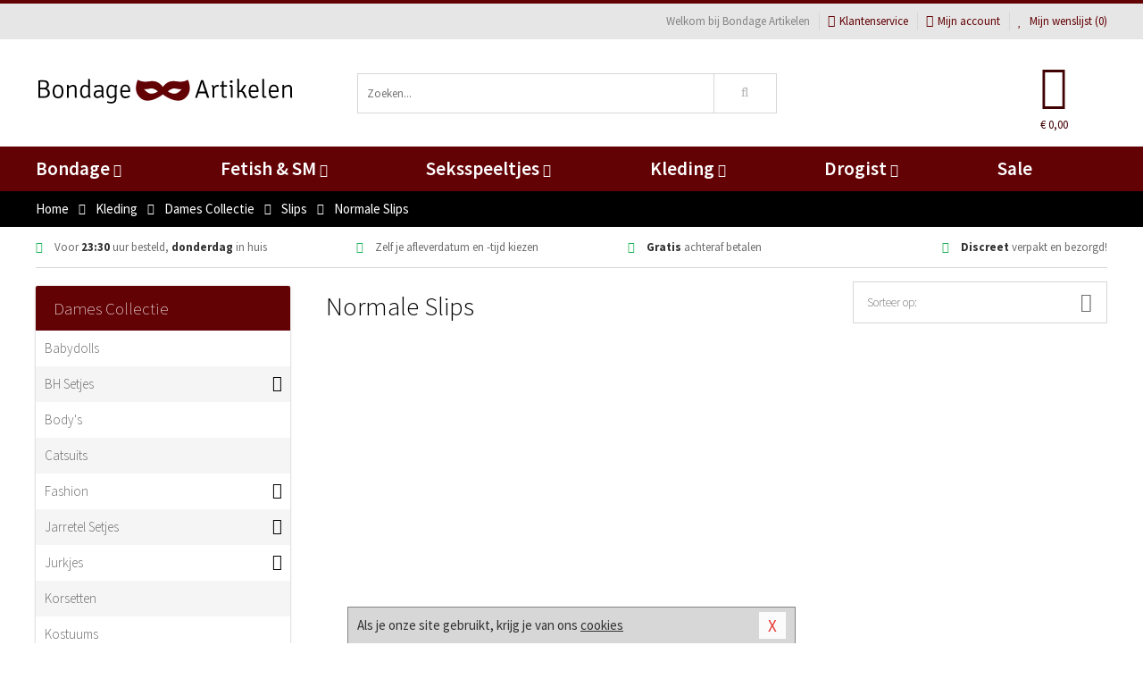

--- FILE ---
content_type: text/html; charset=UTF-8
request_url: https://www.bondage-artikelen.nl/slips-dames/normale-slips
body_size: 7869
content:
<!DOCTYPE html>
<html lang="nl">
<head>
<title>Normale Slips - Bondage Artikelen</title>
<meta name="viewport" content="width=device-width, initial-scale=1.0, user-scalable=no">
<meta http-equiv="X-UA-Compatible" content="IE=edge">
<meta content="IE=edge" http-equiv="X-UA-Compatible">
<meta charset="utf-8">
<meta name="format-detection" content="telephone=no">



<meta name="robots" content="index, follow">






<meta name="keywords" content="">



<meta name="description" content="">



<meta name="google-site-verification" content="vg_eT5HuMop-P8kyButgwnXPboQtDGvrfGaO-PMZ0dw">






<link nonce="9c1e4e91b28827f0c5d723151d56bde22ddbe45e9c0e68865322630e31f25584" href="https://cdn.edc.nl/customs/css/styles_1606.css" rel="stylesheet">






<meta name="author" content="Bondage Artikelen">



<link nonce="9c1e4e91b28827f0c5d723151d56bde22ddbe45e9c0e68865322630e31f25584" rel="canonical" href="https://www.bondage-artikelen.nl/slips-dames/normale-slips">






<!-- Global site tag (gtag.js) - Google Analytics -->
<script  nonce="9c1e4e91b28827f0c5d723151d56bde22ddbe45e9c0e68865322630e31f25584" async src="https://www.googletagmanager.com/gtag/js?id=UA-90180724-4"></script>
<script  nonce="9c1e4e91b28827f0c5d723151d56bde22ddbe45e9c0e68865322630e31f25584">
    window.dataLayer = window.dataLayer || [];
    function gtag(){dataLayer.push(arguments);}
    gtag('js', new Date());

        gtag('config', 'UA-90180724-4');
</script>


<!-- HTML5 Shim and Respond.js IE8 support of HTML5 elements and media queries -->
<!-- WARNING: Respond.js doesn't work if you view the page via file:// -->
<!--[if lt IE 9]>
  <script  nonce="9c1e4e91b28827f0c5d723151d56bde22ddbe45e9c0e68865322630e31f25584" src="https://oss.maxcdn.com/libs/html5shiv/3.7.0/html5shiv.js"></script>
  <script  nonce="9c1e4e91b28827f0c5d723151d56bde22ddbe45e9c0e68865322630e31f25584" src="https://oss.maxcdn.com/libs/respond.js/1.3.0/respond.min.js"></script>
<![endif]-->


<style nonce="9c1e4e91b28827f0c5d723151d56bde22ddbe45e9c0e68865322630e31f25584">
#new_alert_overlay{
    position:fixed;
    top:0;
    right:0;
    bottom:0;
    left:0;
    content:'';
    z-index:9999;
    background-color:rgba(255,255,255,0.8);
}
.new-alert{
    position:absolute;
    top:50%;
    left:50%;
    z-index:10000;
    padding:15px;
    background-color:white;
    border:1px solid #333;
    transform:translate(-50%,-50%);
    text-align:center;
}

.new-alert button{
    margin-top:10px;
    padding:3px 13px;
    background:none;
    border:none;
    border:1px solid #B9B9B9;
    text-transform:uppercase;
}
</style>
</head>
<body>



<div class="body-blur"></div>






<div id="overall_popup_window"></div>
<div id="modal_wrapper"></div>



<div class="site-header-topbar">
<div class="container">







<div class="links-menu">
<ul>



<li class="welcome">Welkom bij Bondage Artikelen</li>



<li><a href="https://www.bondage-artikelen.nl/klantenservice" title="Klantenservice" target="_self"><i class="fa fa-comments"></i>Klantenservice</a></li>



<li><a href="https://www.bondage-artikelen.nl/account" title="Mijn account"><i class="fa fa-user"></i>Mijn account</a></li>



<li class="wishlistIndicator">
<a href="https://www.bondage-artikelen.nl/wenslijst" title="Mijn wenslijst">



<i id="wishlist_header_icon" class="fa fa-heart"></i>



Mijn wenslijst


(<span id="wishlist_header_count">0</span>)
</a>
</li>
</ul>
</div>






<div class="mobiele-header">


<div class="button menu">
<button id="mobile_navigation_button" type="button"><i class="fa fa-bars"></i></button>
</div>


<div class="button zoeken"><button id="mobile_search_button" type="button"><i class="fa fa-search"></i></button></div>


<div class="button wenslijst wishlistIndicator">
<a href="https://www.bondage-artikelen.nl/wenslijst" id="mobile_wishlist_button"><i class="fa fa-heart"></i></a>
</div>


<div id="header_winkelwagen_mob" class="button winkelmandje">
<a href="https://www.bondage-artikelen.nl/afrekenenwinkelwagen" id="mobile_shoppingcart_button"><i class="fa fa-shopping-basket"></i></a>
<span class="ww-aantal">0</span>
</div>


<div class="logo">
<a href="https://www.bondage-artikelen.nl/">
<img alt="Bondage Artikelen" class="img-responsive" src="https://cdn.edc.nl/customs/logos/mobiel/1606.png" width="290" height="120">
</a>
</div>
</div>
</div>
</div>






<header id="website_header" class="site-header" onmouseleave="winkelwagenclose()">
<div class="container">



<div class="site-header-logo hidden-xs">
<a class="p-r-10" href="https://www.bondage-artikelen.nl/">
<img alt="Bondage Artikelen" class="img-responsive" src="https://cdn.edc.nl/customs/logos/shop/1606.png" width="290" height="120">
</a>
</div>



<div class="site-header-zoeken">
<form id="top_search" class="header-zoeken-formulier" method="get" action="https://www.bondage-artikelen.nl/zoeken.html" accept-charset="utf-8">
<input class="header-zoeken-formulier-veld" type="search" name="zoek" placeholder="Zoeken..." onblur="setTimeout(tzs3,500);" onkeyup="tzs(this.value)" onkeydown="tzs4()" autocomplete="off">
<button class="header-zoeken-formulier-knop" type="submit" value="Zoeken"><i class="fa fa-search"></i></button>
<div id="zoeksuggesties" class="hidden-xs"></div>
</form>
</div>



<div id="top_cart" class="site-header-winkelmandje hidden-xs">
<a id="shopping_cart_icon" class="winkelmandje" href="https://www.bondage-artikelen.nl/afrekenenwinkelwagen" onmouseenter="winkelwagenopen()">



<div class="winkelmandje-icoon"><i class="fa fa-shopping-basket"></i></div>






<div id="shopping_cart_total" class="winkelmandje-prijs">&euro; 0,00</div>
</a></div>




<div id="top_microcart" class="hidden-xs">
<div class="wrapper">
<h2>
Winkelwagen <button type="button" class="" onclick="winkelwagenclose()"><i class="fa fa-times"></i></button>
</h2>
<div class="lege-winkelwagen">
<p>Je winkelwagen bevat nog geen producten.</p>
</div>
</div></div>
</div>
</header>



<nav id="site_navigation">
<div class="container">
<ul class="p-0">
<li class="menu-item mobile title">Winkelen <span class="close-navigation c-pointer">X</span></li>






<li class="menu-item ">
<a href="https://www.bondage-artikelen.nl/bondage">
Bondage<i class="fa fa-caret-down"></i>
</a>


<ul class="sub-nav" style="height:290px;">
<li>
<ul>
<li class="title">Boeien</li>
<li><a href="https://www.bondage-artikelen.nl/stalen-boeien" title="Stalen Boeien" target="_self">Stalen Boeien</a></li>
<li><a href="https://www.bondage-artikelen.nl/hogtie-boeien" title="Hogtie Boeien" target="_self">Hogtie Boeien</a></li>
<li><a href="https://www.bondage-artikelen.nl/lederen-boeien" title="Leren Boeien" target="_self">Leren Boeien</a></li>
<li><a href="https://www.bondage-artikelen.nl/bed-boeien-bdsm" title="Bed Boeien" target="_self">Bed Boeien</a></li>
<li><a href="https://www.bondage-artikelen.nl/soft-boeien-bondage" title="Soft Boeien" target="_self">Soft Boeien</a></li>
<li><a href="https://www.bondage-artikelen.nl/enkelboeien-bdsm" title="Enkelboeien" target="_self">Enkelboeien</a></li>
</ul>
<ul>
<li class="title">Bondage Toys</li>
<li><a href="https://www.bondage-artikelen.nl/bondage-touwen" title="Bondage Touwen" target="_self">Bondage Touwen</a></li>
<li><a href="https://www.bondage-artikelen.nl/ball-gags-bdsm" title="Ball Gags" target="_self">Ball Gags</a></li>
<li><a href="https://www.bondage-artikelen.nl/bdsm-halsbanden" title="Halsbanden" target="_self">Halsbanden</a></li>
<li><a href="https://www.bondage-artikelen.nl/bondage-harnas-bdsm" title="Bondage Harnassen" target="_self">Bondage Harnassen</a></li>
<li><a href="https://www.bondage-artikelen.nl/spreidstang-bdsm" title="Spreidstangen" target="_self">Spreidstangen</a></li>
<li><a href="https://www.bondage-artikelen.nl/bondage-sets" title="Bondage Pakketten" target="_self">Bondage Pakketten</a></li>
</ul>
<ul>
<li class="title">Chastity</li>
<li><a href="https://www.bondage-artikelen.nl/kuisheidsgordel" title="Kuisheidsgordels" target="_self">Kuisheidsgordels</a></li>
<li><a href="https://www.bondage-artikelen.nl/ball-stretchers/ball-spreader" title="Ball Spreaders" target="_self">Ball Spreaders</a></li>
<li><a href="https://www.bondage-artikelen.nl/peniskooien-chastity" title="Peniskooien" target="_self">Peniskooien</a></li>
<li><a href="https://www.bondage-artikelen.nl/ball-stretchers" title="Ball Stretchers" target="_self">Ball Stretchers</a></li>
<li><a href="https://www.bondage-artikelen.nl/merken/cb-x" title="CB-X Kooien" target="_self">CB-X Kooien</a></li>
<li><a href="https://www.bondage-artikelen.nl/ball-crusher-bdsm" title="Ball Crushers" target="_self">Ball Crushers</a></li>
</ul>
<ul>
<li class="title">Specials</li>
<li><a href="https://www.bondage-artikelen.nl/bondage-tape" title="Bondage Tape" target="_self">Bondage Tape</a></li>
<li><a href="https://www.bondage-artikelen.nl/bondage-haak-bdsm" title="Bondage Haken" target="_self">Bondage Haken</a></li>
<li><a href="https://www.bondage-artikelen.nl/hoofdmaskers-bdsm" title="Hoofdmaskers" target="_self">Hoofdmaskers</a></li>
<li><a href="https://www.bondage-artikelen.nl/bondage-ketting-bdsm" title="Bondage Kettingen" target="_self">Bondage Kettingen</a></li>
<li><a href="https://www.bondage-artikelen.nl/oogmaskers-bdsm" title="Oogmaskers" target="_self">Oogmaskers</a></li>
<li><a href="https://www.bondage-artikelen.nl/bondage-riem" title="Bondage Riemen" target="_self">Bondage Riemen</a></li>
</ul>
<ul>
<li class="title">Favoriete Merken</li>
<li><a href="https://www.bondage-artikelen.nl/merken/strict-leather" title="Strict Leather" target="_self">Strict Leather</a></li>
<li><a href="https://www.bondage-artikelen.nl/merken/kiotos__hidden_desire" title="Hidden Desire" target="_self">Hidden Desire</a></li>
<li><a href="https://www.bondage-artikelen.nl/merken/ouch-brown" title="Ouch!" target="_self">Ouch!</a></li>
<li><a href="https://www.bondage-artikelen.nl/merken/fetish_fantasy_series" title="Fetish Fantasy" target="_self">Fetish Fantasy</a></li>
<li><a href="https://www.bondage-artikelen.nl/merken/scandal" title="Scandal" target="_self">Scandal</a></li>
<li><a href="https://www.bondage-artikelen.nl/merken/fifty-shades-of-grey" title="Fifty Shades Of Grey" target="_self">Fifty Shades Of Grey</a></li>
</ul>
</li>
</ul>
</li>
<li class="menu-item ">
<a href="https://www.bondage-artikelen.nl/fetish-sm">
Fetish &amp; SM<i class="fa fa-caret-down"></i>
</a>


<ul class="sub-nav" style="height:290px;">
<li>
<ul>
<li class="title">Zwepen</li>
<li><a href="https://www.bondage-artikelen.nl/sm-paddles" title="Paddles" target="_self">Paddles</a></li>
<li><a href="https://www.bondage-artikelen.nl/sm-zwepen/rijzweep" title="Rij Zwepen" target="_self">Rij Zwepen</a></li>
<li><a href="https://www.bondage-artikelen.nl/sm-zwepen/dildo-zweep" title="Dildo Zwepen " target="_self">Dildo Zwepen </a></li>
<li><a href="https://www.bondage-artikelen.nl/sm-zwepen/striemen-zweep" title="Striemen Zwepen" target="_self">Striemen Zwepen</a></li>
<li><a href="https://www.bondage-artikelen.nl/sm-zwepen/kleine-zweep" title="Kleine Zwepen" target="_self">Kleine Zwepen</a></li>
</ul>
<ul>
<li class="title">SM Toys</li>
<li><a href="https://www.bondage-artikelen.nl/tepelzuiger-bdsm" title="Tepelzuigers" target="_self">Tepelzuigers</a></li>
<li><a href="https://www.bondage-artikelen.nl/sm-kaars" title="SM Kaarsen" target="_self">SM Kaarsen</a></li>
<li><a href="https://www.bondage-artikelen.nl/sm-tandwiel" title="Tandwielen" target="_self">Tandwielen</a></li>
<li><a href="https://www.bondage-artikelen.nl/tepelklemmen-bdsm" title="Tepelklemmen" target="_self">Tepelklemmen</a></li>
<li><a href="https://www.bondage-artikelen.nl/elektro-sex-toys" title="Elektro Speeltjes" target="_self">Elektro Speeltjes</a></li>
</ul>
<ul>
<li class="title">Fetish Toys</li>
<li><a href="https://www.bondage-artikelen.nl/lak-latex-artikelen-bdsm" title="Lak Lakens" target="_self">Lak Lakens</a></li>
<li><a href="https://www.bondage-artikelen.nl/sm-seksschommel" title="Seksschommels" target="_self">Seksschommels</a></li>
<li><a href="https://www.bondage-artikelen.nl/animal-play-toys" title="Animal Play" target="_self">Animal Play</a></li>
<li><a href="https://www.bondage-artikelen.nl/speculum-toy" title="Speculums" target="_self">Speculums</a></li>
<li><a href="https://www.bondage-artikelen.nl/fetish-sm/fetish-toys/sale" title="Fetish Sale" target="_self">Fetish Sale</a></li>
</ul>
<ul>
<li class="title">Specials  </li>
<li><a href="https://www.bondage-artikelen.nl/penisplug-sm" title="Penis Plugs" target="_self">Penis Plugs</a></li>
<li><a href="https://www.bondage-artikelen.nl/dilators-sm" title="Dilators" target="_self">Dilators</a></li>
<li><a href="https://www.bondage-artikelen.nl/kietelaar-bdsm-spel" title="Kietelaars" target="_self">Kietelaars</a></li>
<li><a href="https://www.bondage-artikelen.nl/lak-latex-artikelen-bdsm/latex-glans-spray_646.html" title="Latex Spray" target="_self">Latex Spray</a></li>
</ul>
<ul>
<li class="title">Fetish Merken</li>
<li><a href="https://www.bondage-artikelen.nl/merken/easymetal" title="Easy Metal" target="_self">Easy Metal</a></li>
<li><a href="https://www.bondage-artikelen.nl/merken/strict-leather" title="Strict Leather" target="_self">Strict Leather</a></li>
<li><a href="https://www.bondage-artikelen.nl/merken/frisky" title="Frisky" target="_self">Frisky</a></li>
<li><a href="https://www.bondage-artikelen.nl/merken/master-series" title="Master Series" target="_self">Master Series</a></li>
<li><a href="https://www.bondage-artikelen.nl/merken/mystim" title="Mystim" target="_self">Mystim</a></li>
</ul>
</li>
</ul>
</li>
<li class="menu-item ">
<a href="https://www.bondage-artikelen.nl/seksspeeltjes">
Seksspeeltjes<i class="fa fa-caret-down"></i>
</a>


<ul class="sub-nav" style="height:290px;">
<li>
<ul>
<li class="title">Vibrators </li>
<li><a href="https://www.bondage-artikelen.nl/stimulators" title="Stimulators" target="_self">Stimulators</a></li>
<li><a href="https://www.bondage-artikelen.nl/vibrator-elektrisch" title="Elektrische Vibrators" target="_self">Elektrische Vibrators</a></li>
<li><a href="https://www.bondage-artikelen.nl/vibrator-tarzan" title="Tarzan Vibrators" target="_self">Tarzan Vibrators</a></li>
<li><a href="https://www.bondage-artikelen.nl/extra-grote-vibrator" title="Extra Grote Vibrators" target="_self">Extra Grote Vibrators</a></li>
<li><a href="https://www.bondage-artikelen.nl/beste-wand-vibrator" title="Wand Vibrators" target="_self">Wand Vibrators</a></li>
<li><a href="https://www.bondage-artikelen.nl/realistische-vibrator" title="Realistische Vibrators" target="_self">Realistische Vibrators</a></li>
</ul>
<ul>
<li class="title">Dildo's</li>
<li><a href="https://www.bondage-artikelen.nl/metalen-dildo" title="Metalen Dildo's" target="_self">Metalen Dildo's</a></li>
<li><a href="https://www.bondage-artikelen.nl/dildo-anale-seks" title="Anaal Dildo's" target="_self">Anaal Dildo's</a></li>
<li><a href="https://www.bondage-artikelen.nl/realistische-dildo" title="Realistische Dildo's" target="_self">Realistische Dildo's</a></li>
<li><a href="https://www.bondage-artikelen.nl/dubbele-dildo" title="Dubbele Dildo's" target="_self">Dubbele Dildo's</a></li>
<li><a href="https://www.bondage-artikelen.nl/strap-on-dildo" title="Strap On Dildo's" target="_self">Strap On Dildo's</a></li>
<li><a href="https://www.bondage-artikelen.nl/extra-grote-dildo" title="Extra Grote Dildo's" target="_self">Extra Grote Dildo's</a></li>
</ul>
<ul>
<li class="title">Buttplugs </li>
<li><a href="https://www.bondage-artikelen.nl/vibrerende-buttplug" title="Vibrerende Buttplugs" target="_self">Vibrerende Buttplugs</a></li>
<li><a href="https://www.bondage-artikelen.nl/rollenspel-buttplug" title="Rollenspel Buttplugs" target="_self">Rollenspel Buttplugs</a></li>
<li><a href="https://www.bondage-artikelen.nl/stalen-buttplug" title="Stalen Buttplugs" target="_self">Stalen Buttplugs</a></li>
<li><a href="https://www.bondage-artikelen.nl/extra-grote-buttplug" title="Extra Grote Buttplugs" target="_self">Extra Grote Buttplugs</a></li>
<li><a href="https://www.bondage-artikelen.nl/standaard-buttplug" title="Standaard Buttplugs" target="_self">Standaard Buttplugs</a></li>
<li><a href="https://www.bondage-artikelen.nl/p-spot-buttplug" title="P-spot Buttplugs" target="_self">P-spot Buttplugs</a></li>
</ul>
<ul>
<li class="title">Sextoys</li>
<li><a href="https://www.bondage-artikelen.nl/seksspeeltjes/penisringen" title="Penisringen" target="_self">Penisringen</a></li>
<li><a href="https://www.bondage-artikelen.nl/love-balls" title="Love Balls" target="_self">Love Balls</a></li>
<li><a href="https://www.bondage-artikelen.nl/vibrerend-eitje" title="Vibrerende Eitjes" target="_self">Vibrerende Eitjes</a></li>
<li><a href="https://www.bondage-artikelen.nl/penis-sleeve" title="Penis Sleeves" target="_self">Penis Sleeves</a></li>
<li><a href="https://www.bondage-artikelen.nl/penispomp" title="Penispompen" target="_self">Penispompen</a></li>
<li><a href="https://www.bondage-artikelen.nl/anaal-kralen" title="Anaal Kralen" target="_self">Anaal Kralen</a></li>
</ul>
<ul>
<li class="title">Specials  </li>
<li><a href="https://www.bondage-artikelen.nl/merken/womanizer" title="Womanizer " target="_self">Womanizer </a></li>
<li><a href="https://www.bondage-artikelen.nl/neukmachine" title="Neukmachine" target="_self">Neukmachine</a></li>
<li><a href="https://www.bondage-artikelen.nl/erotische-pakketten" title="Toy Pakketten" target="_self">Toy Pakketten</a></li>
<li><a href="https://www.bondage-artikelen.nl/fleshlight-toys" title="Fleshlight Toys" target="_self">Fleshlight Toys</a></li>
<li><a href="https://www.bondage-artikelen.nl/vingerspeeltje" title="Vingerspeeltjes" target="_self">Vingerspeeltjes</a></li>
<li><a href="https://www.bondage-artikelen.nl/lovedoll" title="Love Dolls" target="_self">Love Dolls</a></li>
</ul>
</li>
</ul>
</li>
<li class="menu-item ">
<a href="https://www.bondage-artikelen.nl/kleding">
Kleding<i class="fa fa-caret-down"></i>
</a>


<ul class="sub-nav" style="height:290px;">
<li>
<ul>
<li class="title">Dames Collectie </li>
<li><a href="https://www.bondage-artikelen.nl/rollenspel-outfits-vrouwen" title="Rollenspel" target="_self">Rollenspel</a></li>
<li><a href="https://www.bondage-artikelen.nl/dames-catsuit" title="Catsuits" target="_self">Catsuits</a></li>
<li><a href="https://www.bondage-artikelen.nl/wetlook-kleding-dames" title="Wetlook Collectie" target="_self">Wetlook Collectie</a></li>
<li><a href="https://www.bondage-artikelen.nl/jurkjes-collectie" title="Jurkjes" target="_self">Jurkjes</a></li>
<li><a href="https://www.bondage-artikelen.nl/dames-korset" title="Korsetten" target="_self">Korsetten</a></li>
<li><a href="https://www.bondage-artikelen.nl/bh-setjes" title="BH Setjes" target="_self">BH Setjes</a></li>
</ul>
<ul>
<li class="title">Heren Collectie</li>
<li><a href="https://www.bondage-artikelen.nl/wetlook-kleding-heren" title="Wetlook Collectie" target="_self">Wetlook Collectie</a></li>
<li><a href="https://www.bondage-artikelen.nl/bdsm-shorts-collectie" title="Shorts " target="_self">Shorts </a></li>
<li><a href="https://www.bondage-artikelen.nl/heren-slips" title="Slips" target="_self">Slips</a></li>
<li><a href="https://www.bondage-artikelen.nl/jockstraps" title="Jockstraps" target="_self">Jockstraps</a></li>
<li><a href="https://www.bondage-artikelen.nl/strings-mannen" title="Strings" target="_self">Strings</a></li>
<li><a href="https://www.bondage-artikelen.nl/latex-kleding-heren" title="Latex Collectie" target="_self">Latex Collectie</a></li>
</ul>
<ul>
<li class="title">XXL Collectie</li>
<li><a href="https://www.bondage-artikelen.nl/xxl-lingerie" title="Lingerie" target="_self">Lingerie</a></li>
<li><a href="https://www.bondage-artikelen.nl/xxl-beenmode" title="Beenmode" target="_self">Beenmode</a></li>
<li><a href="https://www.bondage-artikelen.nl/xxl-rollenspel-collectie" title="Rollenspel" target="_self">Rollenspel</a></li>
<li><a href="https://www.bondage-artikelen.nl/xxl-fashion" title="Fashion" target="_self">Fashion</a></li>
<li><a href="https://www.bondage-artikelen.nl/xxl-fetish-collectie" title="Fetish" target="_self">Fetish</a></li>
</ul>
<ul>
<li class="title">Beenmode</li>
<li><a href="https://www.bondage-artikelen.nl/bdsm-laarzen-schoenen" title="Laarzen" target="_self">Laarzen</a></li>
<li><a href="https://www.bondage-artikelen.nl/panty/open-kruis-panty" title="Erotische Panty's" target="_self">Erotische Panty's</a></li>
<li><a href="https://www.bondage-artikelen.nl/legging" title="Leggings" target="_self">Leggings</a></li>
<li><a href="https://www.bondage-artikelen.nl/kousen/fetish-kousen" title="Fetish Kousen" target="_self">Fetish Kousen</a></li>
<li><a href="https://www.bondage-artikelen.nl/panty" title="Panty's" target="_self">Panty's</a></li>
<li><a href="https://www.bondage-artikelen.nl/kousen" title="Kousen" target="_self">Kousen</a></li>
</ul>
<ul>
<li class="title">Accessoires</li>
<li><a href="https://www.bondage-artikelen.nl/wimpers" title="Wimpers" target="_self">Wimpers</a></li>
<li><a href="https://www.bondage-artikelen.nl/masker" title="Maskers" target="_self">Maskers</a></li>
<li><a href="https://www.bondage-artikelen.nl/pruiken" title="Pruiken" target="_self">Pruiken</a></li>
<li><a href="https://www.bondage-artikelen.nl/halsband" title="Halsbanden" target="_self">Halsbanden</a></li>
<li><a href="https://www.bondage-artikelen.nl/sieraden" title="Sieraden" target="_self">Sieraden</a></li>
<li><a href="https://www.bondage-artikelen.nl/handschoenen" title="Handschoenen" target="_self">Handschoenen</a></li>
</ul>
</li>
</ul>
</li>
<li class="menu-item ">
<a href="https://www.bondage-artikelen.nl/drogist">
Drogist<i class="fa fa-caret-down"></i>
</a>


<ul class="sub-nav" style="height:290px;">
<li>
<ul>
<li class="title">Glijmiddel</li>
<li><a href="https://www.bondage-artikelen.nl/glijmiddel-smaakje" title="Glijmiddel Smaakje" target="_self">Glijmiddel Smaakje</a></li>
<li><a href="https://www.bondage-artikelen.nl/fisting-glijmiddel" title="Fisting Glijmiddel" target="_self">Fisting Glijmiddel</a></li>
<li><a href="https://www.bondage-artikelen.nl/glijmiddel-extra-stimulerend" title="Glijmiddel Stimulerend" target="_self">Glijmiddel Stimulerend</a></li>
<li><a href="https://www.bondage-artikelen.nl/glijmiddel-anale-seks" title="Glijmiddel Anaal " target="_self">Glijmiddel Anaal </a></li>
<li><a href="https://www.bondage-artikelen.nl/glijmiddel-op-waterbasis" title="Glijmiddel Waterbasis" target="_self">Glijmiddel Waterbasis</a></li>
<li><a href="https://www.bondage-artikelen.nl/glijmiddel-met-siliconen" title="Glijmiddel Siliconen" target="_self">Glijmiddel Siliconen</a></li>
</ul>
<ul>
<li class="title">Persoonlijke Verzorg</li>
<li><a href="https://www.bondage-artikelen.nl/persoonlijke-verzorging/voor-heren" title="Verzorging Heren" target="_self">Verzorging Heren</a></li>
<li><a href="https://www.bondage-artikelen.nl/parfums-met-feromonen" title="Parfums" target="_self">Parfums</a></li>
<li><a href="https://www.bondage-artikelen.nl/toycleaners" title="Toycleaners" target="_self">Toycleaners</a></li>
<li><a href="https://www.bondage-artikelen.nl/anaal-gel-sprays" title="Anaal Gels " target="_self">Anaal Gels </a></li>
<li><a href="https://www.bondage-artikelen.nl/persoonlijke-verzorging/voor-dames" title="Verzorging Dames" target="_self">Verzorging Dames</a></li>
<li><a href="https://www.bondage-artikelen.nl/intieme-douches" title="Intieme Douches" target="_self">Intieme Douches</a></li>
</ul>
<ul>
<li class="title">Massage</li>
<li><a href="https://www.bondage-artikelen.nl/massage/massage-olie" title="Massage Oliën " target="_self">Massage Oliën </a></li>
<li><a href="https://www.bondage-artikelen.nl/massage/cadeausets" title="Cadeau Sets" target="_self">Cadeau Sets</a></li>
<li><a href="https://www.bondage-artikelen.nl/merken/magic-gel-nuru" title="Nuru Gel" target="_self">Nuru Gel</a></li>
<li><a href="https://www.bondage-artikelen.nl/massage/lichaamspoeder" title="Lichaamspoeder" target="_self">Lichaamspoeder</a></li>
<li><a href="https://www.bondage-artikelen.nl/massage/massage-kaarsen" title="Massage Kaarsen" target="_self">Massage Kaarsen</a></li>
<li><a href="https://www.bondage-artikelen.nl/massage/bodypaint" title="Bodypaint" target="_self">Bodypaint</a></li>
</ul>
<ul>
<li class="title">Condooms</li>
<li><a href="https://www.bondage-artikelen.nl/condooms-extra-stimulerend" title="Condooms Stimulerend " target="_self">Condooms Stimulerend </a></li>
<li><a href="https://www.bondage-artikelen.nl/condooms-normaal" title="Condooms Normaal" target="_self">Condooms Normaal</a></li>
<li><a href="https://www.bondage-artikelen.nl/condooms-orgasme-uitstellen" title="Condooms Orgasme Uitstell" target="_self">Condooms Orgasme Uitstell</a></li>
<li><a href="https://www.bondage-artikelen.nl/condooms-extra-dun" title="Condooms Extra Dun" target="_self">Condooms Extra Dun</a></li>
<li><a href="https://www.bondage-artikelen.nl/condooms-met-smaakje" title="Condooms Smaakje" target="_self">Condooms Smaakje</a></li>
<li><a href="https://www.bondage-artikelen.nl/condooms-extra-sterk" title="Condooms Extra Sterk" target="_self">Condooms Extra Sterk</a></li>
</ul>
<ul>
<li class="title">Specials  </li>
<li><a href="https://www.bondage-artikelen.nl/lustopwekkers/lustopwekkers-voor-mannen" title="Lustopwekkers Man" target="_self">Lustopwekkers Man</a></li>
<li><a href="https://www.bondage-artikelen.nl/batterijen-toys" title="Batterijen" target="_self">Batterijen</a></li>
<li><a href="https://www.bondage-artikelen.nl/lustopwekkers/lustopwekkers-voor-vrouwen" title="Lustopwekkers Vrouw" target="_self">Lustopwekkers Vrouw</a></li>
<li><a href="https://www.bondage-artikelen.nl/erectiemiddelen" title="Erectiemiddelen" target="_self">Erectiemiddelen</a></li>
<li><a href="https://www.bondage-artikelen.nl/sperma-verbeteren" title="Sperma Verbeteren" target="_self">Sperma Verbeteren</a></li>
<li><a href="https://www.bondage-artikelen.nl/klaarkomen-uitstellen" title="Klaarkomen Uitstellen" target="_self">Klaarkomen Uitstellen</a></li>
</ul>
</li>
</ul>
</li>
<li class="menu-item ">
<a href="https://www.bondage-artikelen.nl/sale">
Sale</a>


</li>






<li class="menu-item mobile"><a href="https://www.bondage-artikelen.nl/blog">Blog</a></li>
<li class="menu-item mobile title">Account</li>
<li class="menu-item mobile"><a href="https://www.bondage-artikelen.nl/afrekenenwinkelwagen"><i class="fa fa-shopping-basket"></i> Winkelwagen</a></li>
<li class="menu-item mobile"><a href="https://www.bondage-artikelen.nl/wenslijst"><i class="fa fa-heart"></i> Wenslijst</a></li>
<li class="menu-item mobile"><a href="https://www.bondage-artikelen.nl/account"><i class="fa fa-user"></i> Mijn account</a></li>
<li class="menu-item visible-xs klantenservice">
<a href="https://www.bondage-artikelen.nl/klantenservice">
<i class="fa fa-comments"></i>
<span class="hidden-xs">+31 598 690453<br></span>
<span class="subline">Klantenservice </span>
</a>
</li>
</ul>
</div>
</nav>






<nav>
<div class="breadcrumb-container black">
<div class="container">
<div class="row">
<div class="col-xs-12 col-sm-12 col-md-12 col-lg-12">
<ul id="breadcrumb">
<li>
<a href="/">
<span>
<span>Terug naar</span>  Home</span>
</a>
</li>
<li>
<a href="/kleding">
<span>
<span>Terug naar</span>  Kleding</span>
</a>
</li>
<li>
<a href="/kleding/dames-collectie">
<span>
<span>Terug naar</span>  Dames Collectie</span>
</a>
</li>
<li>
<a href="/slips-dames">
<span>
<span>Terug naar</span>  Slips</span>
</a>
</li>
</ul>

<div class="actieve-pagina">
<i class="visible-xs fa fa-caret-left"></i>
<span>
Normale Slips</span>
</div>
</div>
</div>
</div>
</div>

<script  nonce="9c1e4e91b28827f0c5d723151d56bde22ddbe45e9c0e68865322630e31f25584" type="application/ld+json">
{
  "@context": "http://schema.org",
  "@type": "BreadcrumbList",
  "itemListElement": [
  {
    "@type": "ListItem",
    "position": 1,
    "item": {
      "@id": "/",
      "name": "Home"
    }
  },
   {
    "@type": "ListItem",
    "position": 2,
    "item": {
      "@id": "/kleding",
      "name": "Kleding"
    }
  },
   {
    "@type": "ListItem",
    "position": 3,
    "item": {
      "@id": "/kleding/dames-collectie",
      "name": "Dames Collectie"
    }
  },
   {
    "@type": "ListItem",
    "position": 4,
    "item": {
      "@id": "/slips-dames",
      "name": "Slips"
    }
  },
   {
    "@type": "ListItem",
    "position": 5,
    "item": {
      "@id": "/slips-dames/normale-slips",
      "name": "Normale Slips"
    }
  }
   ]
}
</script>


<div class="usp-wrapper">
<div class="container">
<div class="row">
<div class="hidden-xs col-sm-12 col-md-12 col-lg-12">

<ul class="usps">
<li><span class="fa fa-check c-c2a"></span> Voor <strong>23:30</strong> uur besteld, <strong>donderdag</strong> in huis</li>
<li class=" hidden-sm hidden-md"><span class="fa fa-check c-c2a"></span> Zelf je afleverdatum en -tijd kiezen</li>
<li class="hidden-sm"><span class="fa fa-check c-c2a"></span> <strong>Gratis</strong> achteraf betalen</li>
<li><span class="fa fa-check c-c2a"></span> <strong>Discreet</strong> verpakt en bezorgd!</li>
</ul>
</div>
</div>
</div>
</div>
</nav>






<div id="categorieen">
<div class="container">
<div class="row">



<div class="col-xs-12 col-sm-4 col-md-3 col-lg-3   sidebar">
<nav>



<div class="card vol-xs m-b-0 visible-xs">
<div class="card-content">
<div class="list icon-right">
<div class="item bg-light f-600 oac-t">
Kleding<div class="item-right-icon">
<div class="ic">+</div>
<div class="io d-none-ni">-</div>
</div>
</div>
<div class="card m-b-0 d-none-ni">
<div class="card-content">
<div class="list striped">
<div class="item"><a href="/kleding/beenmode">Beenmode</a></div>
<div class="item"><a href="/kleding/dames-collectie">Dames Collectie</a></div>
<div class="item"><a href="/kleding/heren-collectie">Heren Collectie</a></div>
<div class="item"><a href="/kleding/xxl-collectie">XXL Collectie</a></div>
<div class="item"><a href="/kleding/accessoires">Accessoires </a></div>
</div>
</div>
</div>
</div>
</div>
</div>



<div class="card vol-xs m-b-0 visible-xs">
<div class="card-content">
<div class="list icon-right">
<div class="item bg-lighter f-600 visible-xs oac-t" data-oac-target=".hoofdmenu">
Dames Collectie<div class="item-right-icon">
<div class="ic">+</div>
<div class="io d-none-ni">-</div>
</div>
</div>
</div>
</div>
</div>



<div class="card m-xs-t-0 m-xs-b-0 m-t-20 vol-xs hoofdmenu">
<div class="card-header hidden-xs">
<div class="card-title">Dames Collectie</div>
</div>
<div class="card-content">
<ul class="list icon-right striped collapse">
<li class="item">
<a href="/babydoll" class="actieve-categorie">
Babydolls</a>


</li>
<li class="item">
<a href="/bh-setjes" class="actieve-categorie">
BH Setjes </a>





<span class="item-right-icon oac-t">
<i class="ic fa fa-minus-square"></i>
<i class="io fa fa-plus-square"></i>

</span>


<div class="sub-items ">
<div class="item">
<a href="/bh-setjes/open-cup-bh">
Open Cup BH</a>
</div>
<div class="item">
<a href="/bh-setjes/peek-a-boo-bh">
Half open cup BH</a>
</div>
<div class="item">
<a href="/bh-setjes/dichte-cup">
Dichte Cup BH</a>
</div>

<div class="item sale">
<a href="/bh-setjes/sale">SALE </a>
</div>
</div>
</li>
<li class="item">
<a href="/dames-body" class="actieve-categorie">
Body's</a>


</li>
<li class="item">
<a href="/dames-catsuit" class="actieve-categorie">
Catsuits</a>


</li>
<li class="item">
<a href="/sexy-fashion" class="actieve-categorie">
Fashion</a>





<span class="item-right-icon oac-t">
<i class="ic fa fa-minus-square"></i>
<i class="io fa fa-plus-square"></i>

</span>


<div class="sub-items ">
<div class="item">
<a href="/sexy-fashion/rokje">
Rokjes</a>
</div>
<div class="item">
<a href="/sexy-fashion/topje">
Topjes</a>
</div>
<div class="item">
<a href="/sexy-fashion/shorts">
Shorts</a>
</div>
<div class="item">
<a href="/sexy-fashion/setjes">
Setjes</a>
</div>

</div>
</li>
<li class="item">
<a href="/jarretel-setje" class="actieve-categorie">
Jarretel Setjes</a>





<span class="item-right-icon oac-t">
<i class="ic fa fa-minus-square"></i>
<i class="io fa fa-plus-square"></i>

</span>


<div class="sub-items ">
<div class="item">
<a href="/jarretel-setje/jurkjes">
Jarretel Jurkjes</a>
</div>
<div class="item">
<a href="/jarretel-setje/jarretel-gordel">
Jarretel Gordels</a>
</div>
<div class="item">
<a href="/jarretel-setje/jarretel-tops">
Jarretel Tops</a>
</div>
<div class="item">
<a href="/jarretel-setje/jarretel-bh-set">
Jarretel BH sets</a>
</div>

<div class="item sale">
<a href="/jarretel-setje/sale">SALE </a>
</div>
</div>
</li>
<li class="item">
<a href="/jurkjes-collectie" class="actieve-categorie">
Jurkjes</a>





<span class="item-right-icon oac-t">
<i class="ic fa fa-minus-square"></i>
<i class="io fa fa-plus-square"></i>

</span>


<div class="sub-items ">
<div class="item">
<a href="/jurkjes-collectie/halter-jurkje">
Jurkjes Haltermodel</a>
</div>
<div class="item">
<a href="/jurkjes-collectie/jurkje-korte-mouw">
Jurkjes Korte Mouw</a>
</div>
<div class="item">
<a href="/jurkjes-collectie/jurkje-lange-mouw">
Jurkjes Lange Mouw</a>
</div>
<div class="item">
<a href="/jurkjes-collectie/jurkje-mouwloos">
Jurkje Mouwloos</a>
</div>
<div class="item">
<a href="/jurkjes-collectie/jurkjes-spaghettibandjes">
Jurkjes Spaghettibandjes</a>
</div>
<div class="item">
<a href="/jurkjes-collectie/jurkje-strapless">
Jurkjes Strapless</a>
</div>

</div>
</li>
<li class="item">
<a href="/dames-korset" class="actieve-categorie">
Korsetten</a>


</li>
<li class="item">
<a href="/kostuum-dames" class="actieve-categorie">
Kostuums</a>


</li>
<li class="item">
<a href="/sexy-kerstkleding-dames" class="actieve-categorie">
Kerst Collectie</a>


</li>
<li class="item">
<a href="/lak-kleding-dames" class="actieve-categorie">
Lak Collectie</a>


</li>
<li class="item">
<a href="/latex-kleding-dames" class="actieve-categorie">
Latex Collectie</a>


</li>
<li class="item">
<a href="/leren-dames-kleding" class="actieve-categorie">
Leren Collectie</a>


</li>
<li class="item">
<a href="/lingerie-jurkje" class="actieve-categorie">
Lingerie Jurkjes</a>


</li>
<li class="item">
<a href="/spannende-nachtmode" class="actieve-categorie">
Nachtmode</a>


</li>
<li class="item">
<a href="/rollenspel-outfits-vrouwen" class="actieve-categorie">
Rollenspel</a>


</li>
<li class="item">
<a href="/slips-dames" class="actieve-categorie">
Slips</a>





<span class="item-right-icon oac-t">
<i class="io fa fa-minus-square"></i>
<i class="ic fa fa-plus-square"></i>

</span>


<div class="sub-items open">
<div class="item">
<a href="/slips-dames/open-kruisje">
Open Kruis Slips</a>
</div>
<div class="item">
<a href="/slips-dames/shorts">
Shorts</a>
</div>
<div class="item">
<a href="/slips-dames/normale-slips">
Normale Slips</a>
</div>

</div>
</li>
<li class="item">
<a href="/pikante-dames-strings" class="actieve-categorie">
Strings </a>





<span class="item-right-icon oac-t">
<i class="ic fa fa-minus-square"></i>
<i class="io fa fa-plus-square"></i>

</span>


<div class="sub-items ">
<div class="item">
<a href="/pikante-dames-strings/open-kruis-string">
Open Kruis Strings</a>
</div>
<div class="item">
<a href="/pikante-dames-strings/c-string">
C-strings </a>
</div>
<div class="item">
<a href="/pikante-dames-strings/normale-string">
Normale Strings</a>
</div>

</div>
</li>
<li class="item">
<a href="/wetlook-kleding-dames" class="actieve-categorie">
Wetlook Collectie</a>


</li>
</ul>
</div>
</div>



<div class="visible-xs">
<div class="visible-xs">
<div class="filteren">
<div id="sort_trigger_xs" class="optie sort-trigger-xs oac-t" data-oac-target=".sorteren-xs">
Sorteer op:
<div class="io"><i class="fa fa-angle-down"></i></div>
<div class="ic d-none-ni"><i class="fa fa-angle-up"></i></div>
</div>
<div class="optie oac-t" data-oac-target="#product_filters">
Filter op:
<div class="io"><i class="fa fa-angle-down"></i></div>
<div class="ic d-none-ni"><i class="fa fa-angle-up"></i></div>
</div>
</div>


<div id="sort" class="sorteren-xs d-none-ni">
<div class="card vol-xs">
<div class="card-content">
<div class="list striped">
<div class="item c-pointer" onclick="cat_sort('sortering','0','1513','.sort-trigger-xs')">Populariteit</div>
<div class="item c-pointer" onclick="cat_sort('sortering','1','1513','.sort-trigger-xs')">Nieuw</div>
<div class="item c-pointer" onclick="cat_sort('sortering','2','1513','.sort-trigger-xs')">Prijs laag naar hoog</div>
<div class="item c-pointer" onclick="cat_sort('sortering','3','1513','.sort-trigger-xs')">Prijs hoog naar laag</div>
<div class="item c-pointer" onclick="cat_sort('sortering','4','1513','.sort-trigger-xs')">Korting</div>
</div>
</div>
</div>
</div>
</div>


<div class="hidden-xs">
<div class="filteren">
<div id="sort_trigger" class="optie sort-trigger oac-t" data-oac-target=".sorteren">
Sorteer op:
<div class="icon"><i class="fa fa-angle-down"></i></div>
</div>
</div>


<div id="sort" class="sorteren d-none-ni">
<div class="card vol-xs">
<div class="card-content">
<div class="list striped">
<div class="item c-pointer" onclick="cat_sort('sortering','0','1513','#sort_trigger')">Populariteit</div>
<div class="item c-pointer" onclick="cat_sort('sortering','1','1513','#sort_trigger')">Nieuw</div>
<div class="item c-pointer" onclick="cat_sort('sortering','2','1513','#sort_trigger')">Prijs laag naar hoog</div>
<div class="item c-pointer" onclick="cat_sort('sortering','3','1513','#sort_trigger')">Prijs hoog naar laag</div>
<div class="item c-pointer" onclick="cat_sort('sortering','4','1513','#sort_trigger')">Korting</div>
</div>
</div>
</div>
</div>
</div></div>



<div>
<div id="product_filters">






<div class="card lighter vol-xs filter prijs">
<div class="card-header oac-t">
<div class="card-title">
Prijs</div>
<div class="ic icon right">-</div><div class="io icon right">+</div>
</div>
<div class="card-content">
<div class="prijs-slider"><div id="slider-range"></div></div>
<div class="prijs-vakken">
<div class="prijs">
<label for="prijs_min">Min</label>
<input id="prijs_min" value="0" type="text" size="3">
</div>
<div class="prijs">
<label for="prijs_max"> Max</label>
<input id="prijs_max" value="0" type="text" size="3">
</div>
</div>
</div>
</div>












































































































<input id="zoekscat" type="hidden" value="normale-slips">
</div></div>
</nav>
</div>



<div class="col-xs-12 col-sm-8 col-md-9 col-lg-9">
<div class="row">



<div id="zoek_anker" class="anker"></div>




<div class="col-xs-12 col-sm-8 col-md-8 col-lg-8">
<div class="card no-border m-b-0">
<div class="card-content">
<h1 class="f-overflow f-lh-45 m-b-0">Normale Slips</h1>
</div>
</div>
</div>



<div class="hidden-xs col-sm-4 col-md-4 col-lg-4">
<div class="visible-xs">
<div class="filteren">
<div id="sort_trigger_xs" class="optie sort-trigger-xs oac-t" data-oac-target=".sorteren-xs">
Sorteer op:
<div class="io"><i class="fa fa-angle-down"></i></div>
<div class="ic d-none-ni"><i class="fa fa-angle-up"></i></div>
</div>
<div class="optie oac-t" data-oac-target="#product_filters">
Filter op:
<div class="io"><i class="fa fa-angle-down"></i></div>
<div class="ic d-none-ni"><i class="fa fa-angle-up"></i></div>
</div>
</div>


<div id="sort" class="sorteren-xs d-none-ni">
<div class="card vol-xs">
<div class="card-content">
<div class="list striped">
<div class="item c-pointer" onclick="cat_sort('sortering','0','1513','.sort-trigger-xs')">Populariteit</div>
<div class="item c-pointer" onclick="cat_sort('sortering','1','1513','.sort-trigger-xs')">Nieuw</div>
<div class="item c-pointer" onclick="cat_sort('sortering','2','1513','.sort-trigger-xs')">Prijs laag naar hoog</div>
<div class="item c-pointer" onclick="cat_sort('sortering','3','1513','.sort-trigger-xs')">Prijs hoog naar laag</div>
<div class="item c-pointer" onclick="cat_sort('sortering','4','1513','.sort-trigger-xs')">Korting</div>
</div>
</div>
</div>
</div>
</div>


<div class="hidden-xs">
<div class="filteren">
<div id="sort_trigger" class="optie sort-trigger oac-t" data-oac-target=".sorteren">
Sorteer op:
<div class="icon"><i class="fa fa-angle-down"></i></div>
</div>
</div>


<div id="sort" class="sorteren d-none-ni">
<div class="card vol-xs">
<div class="card-content">
<div class="list striped">
<div class="item c-pointer" onclick="cat_sort('sortering','0','1513','#sort_trigger')">Populariteit</div>
<div class="item c-pointer" onclick="cat_sort('sortering','1','1513','#sort_trigger')">Nieuw</div>
<div class="item c-pointer" onclick="cat_sort('sortering','2','1513','#sort_trigger')">Prijs laag naar hoog</div>
<div class="item c-pointer" onclick="cat_sort('sortering','3','1513','#sort_trigger')">Prijs hoog naar laag</div>
<div class="item c-pointer" onclick="cat_sort('sortering','4','1513','#sort_trigger')">Korting</div>
</div>
</div>
</div>
</div>
</div></div>





<div id="po_holder">
<div id="cat_ajax" class="col-xs-12 col-sm-12-col-md-12 col-lg-12 producten-overzicht">
<div class="row">
<div id="po_load_more">
<input type="hidden" value="sub1513" id="catid">
<input type="hidden" value="0" id="cattotaal">
<div id="laadmeerimg" class="text-center hide"><i class="fa fa-3x fa-spinner fa-spin"></i></div>
</div></div>
</div>
</div>
</div>







<div class="row">
</div>
</div>
</div>
</div>
</div>
<footer id="site_footer">






<div class="footer-info">
<div class="container">
<div class="row">
<div class="col-xs-12 col-sm-3 col-md-3 col-lg-3">
<div class="title">Bondage Artikelen</div>
<ul>
<li><a href="https://www.bondage-artikelen.nl/klantenservice/over-ons/bedrijfsgegevens/">Bedrijfsgegevens</a></li>
<li><a href="https://www.bondage-artikelen.nl/blog">Blog</a></li>
<li><a href="https://www.bondage-artikelen.nl/links">Links</a></li>
<li><a href="https://www.bondage-artikelen.nl/merken">Merken</a></li>
</ul>
</div>
<div class="col-xs-12 col-sm-3 col-md-3 col-lg-3">
<div class="title">Service</div>
<ul>
<li><a href="https://www.bondage-artikelen.nl/klantenservice/betaalmethoden/">Betaalmethoden</a></li>
<li><a href="https://www.bondage-artikelen.nl/klantenservice/veiligheid-en-privacy/">Veiligheid en privacy</a></li>
<li><a href="https://www.bondage-artikelen.nl/klantenservice/verzending-en-discretie/">Verzending en discretie</a></li>
<li><a href="https://www.bondage-artikelen.nl/klantenservice/ruilen-en-retouren/">Ruilen en retourneren</a></li>
</ul>
</div>
<div class="col-xs-12 col-sm-3 col-md-3 col-lg-3">
<div class="title">Hulp nodig?</div>
<ul>
<li><a href="https://www.bondage-artikelen.nl/klantenservice">Contact</a></li>
<li><a href="javascript:javascript:getmaattabel();">Maattabel</a></li>
<li><a href="https://www.bondage-artikelen.nl/info">Infocenter</a></li>
<li><a href="https://www.bondage-artikelen.nl/klantenservice/klantenservice/vragen/">FAQ</a></li>
</ul>
</div>
<div class="col-xs-12 col-sm-3 col-md-3 col-lg-3">
<div class="title">&nbsp;</div>
<ul>
<li><a href="https://www.bondage-artikelen.nl/klantenservice/veiligheid-en-privacy/cookies/">Cookies</a></li>
<li><a href="https://www.bondage-artikelen.nl/vieworder.html">Orderstatus</a></li>
<li><a href="https://www.bondage-artikelen.nl/sitemap">Sitemap</a></li>
</ul>
</div>
</div>
</div></div>






<div class="footer-service">
<div class="container">
<div class="row">
<div class="col-xs-12 col-sm-6 col-md-6 col-lg-6">
<div class="afhaal m-b-15">
<div class="title">Klantenservice</div>
<div class="clearfix">
<div class="foto">
<img alt="Afhaallocatie" src="https://cdn.edc.nl/customs/responsive1/footer/footer-locatie-foto.png" width="150" height="150">
</div>

<div class="info">
<div>Phoenixweg 6</div>
<div>9641KS Veendam</div>
<div>Nederland</div>



<div><a href="tel:0598690453"><img alt="" width="18" height="11" src="https://cdn.edc.nl/consument/vlaggen/1.gif"> 0598 690 453</a></div>
<div><a href="tel:038081140"><img alt="" width="18" height="11" src="https://cdn.edc.nl/consument/vlaggen/2.gif"> 03 808 1140</a></div>

<div><a href="https://www.bondage-artikelen.nl/klantenservice#contactformulier"> servicedesk&#64;edc.nl </a></div>
</div>
</div>
</div>
</div>



<div class="col-xs-12 col-sm-6 col-md-6 col-lg-6">
</div>
</div>
</div></div>






<div class="footer-logos">
<div class="container">
<div class="row">
<div class="col-xs-12">
<div class="betaalmogelijkheden">



<div class="mogelijkheid ideal"></div>
<div class="mogelijkheid mastercard"></div>
<div class="mogelijkheid visa"></div>
<div class="mogelijkheid paypal"></div>
<div class="mogelijkheid postnl"></div>
<div class="mogelijkheid dhl"></div>
</div>
</div>
</div>
</div></div>






<div class="footer-copyright">
<div class="container">
<div class="row">
<div class="col-xs-12 col-sm-12 col-md-12 col-lg-12">


<ul class="copyright-urls">
<li><a href="https://www.bondage-artikelen.nl/klantenservice/veiligheid-en-privacy/algemene-voorwaarden/">Algemene voorwaarden</a></li>
<li><a href="https://www.bondage-artikelen.nl/klantenservice/veiligheid-en-privacy/disclaimer/">Disclaimer</a></li>
<li><a href="https://www.bondage-artikelen.nl/klantenservice">Contact</a></li>
<li><a href="https://www.bondage-artikelen.nl/reviews">Klantbeoordelingen</a></li>
</ul>


<div class="copyright">
&copy; 2026 <span>Bondage Artikelen</span>
</div>


</div>
</div>
</div></div>
</footer>






<div id="cookieBar" class="cookie-bar">
<button id="closeCookieBar" type="button">X</button>

Als je onze site gebruikt, krijg je van ons 
<a href="https://www.bondage-artikelen.nl/klantenservice/veiligheid-en-privacy/cookies/" title="cookies" target="_self">cookies</a>
</div>

















<script  nonce="9c1e4e91b28827f0c5d723151d56bde22ddbe45e9c0e68865322630e31f25584" type="text/javascript" src="https://cdn.edc.nl/js/jQuery/jquery.js"></script>




<script  nonce="9c1e4e91b28827f0c5d723151d56bde22ddbe45e9c0e68865322630e31f25584" type="text/javascript" src="/js/1606/script.js?v=2425"></script>


<script  nonce="9c1e4e91b28827f0c5d723151d56bde22ddbe45e9c0e68865322630e31f25584">

</script>





<script  nonce="9c1e4e91b28827f0c5d723151d56bde22ddbe45e9c0e68865322630e31f25584" type="text/javascript">

  function isMobile() {
    const toMatch = [/Android/i, /webOS/i, /iPhone/i, /iPad/i, /iPod/i, /BlackBerry/i, /Windows Phone/i];
    return toMatch.some((toMatchItem) => {
      return navigator.userAgent.match(toMatchItem);
    });
  }
</script>

<script defer src="https://static.cloudflareinsights.com/beacon.min.js/vcd15cbe7772f49c399c6a5babf22c1241717689176015" integrity="sha512-ZpsOmlRQV6y907TI0dKBHq9Md29nnaEIPlkf84rnaERnq6zvWvPUqr2ft8M1aS28oN72PdrCzSjY4U6VaAw1EQ==" data-cf-beacon='{"version":"2024.11.0","token":"6dc663ddf713493a9b0d2eb205fe7805","r":1,"server_timing":{"name":{"cfCacheStatus":true,"cfEdge":true,"cfExtPri":true,"cfL4":true,"cfOrigin":true,"cfSpeedBrain":true},"location_startswith":null}}' crossorigin="anonymous"></script>
</body>
</html>